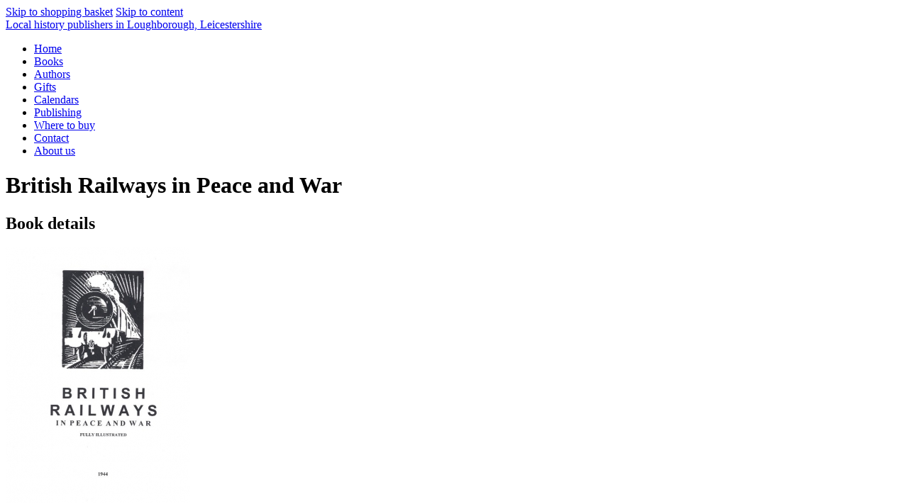

--- FILE ---
content_type: text/html; charset=UTF-8
request_url: https://www.reprintuk.com/books/brtsh_railwys_peace_war
body_size: 4017
content:
<!DOCTYPE html>
<html lang="en">

<head>
	<!-- Global Site Tag (gtag.js) - Google Analytics -->
	<script async src="https://www.googletagmanager.com/gtag/js?id=UA-10046596-1"></script>
	<script>window.dataLayer = window.dataLayer || [];function gtag(){dataLayer.push(arguments);}gtag('js', new Date());gtag('config', 'UA-10046596-1');</script>	<meta http-equiv="Content-Type" content="text/html; charset=utf-8" />
	<meta name="Author" content="Peter Courtenay" />
	<meta name="Generator" content="Coda 2" />
	<meta name="copyright" content="&copy; 2005&ndash;2026 David Dover" />
	<meta name="Keywords" content="Loughborough, Leicestershire, Leicester, Shepshed, Quorn, Barrow, Barrow-on-Soar, Mountsorrel, Sileby, Wymeswold, Woodhouse Eaves, Old Woodhouse, Nanpantan, Thorpe Acre, Shelthorpe, Eas Leake, Burton, Burton-on-the-Wolds, Walton, Walton-on-the-Wolds, Stanford, Stanford-on-Soar, Burton on Trent, Lichfield, Coventry, Nottingham, local, history, books, local history, local history books, publishing, David Dover, Reprint" />
	<meta name="Description" content="This list of contents shows the many topics covered and with page after page of photos. Giving a most detailed account of our railways.  Contents  The Railway Groups Come Of Age               3 Progress Between The Wars                    7 Efficienc &hellip;" />
	<meta name="viewport" content="width=device-width, initial-scale=1" />
	<meta property="og:title" content="British Railways in Peace and War : Reprint" />
	<meta property="og:url" content="https://www.reprintuk.com/books/brtsh_railwys_peace_war" />
	<meta property="og:type" content="book" />
	<meta property="og:description" content="This list of contents shows the many topics covered and with page after page of photos. Giving a most detailed account of our railways.  Contents  The Railway Groups Come Of Age               3 Progress Between The Wars                    7 Efficienc &hellip;" />
	<meta property="og:image" content="https://www.reprintuk.com/images/covers/321.jpg" />
	<script src="//platform-api.sharethis.com/js/sharethis.js#property=5904a07175e4e1001109c100&product=social-ab" async="async"></script>
	<script src="/scripts/livesearch.js"></script>
	<link type="text/css" rel="stylesheet" href="/styles/cache/543eaf2237913643907ac76ec23921a5.396d574d0c920f743be7c8385b904ba7.css" media="screen" />
	<link type="text/css" rel="stylesheet" href="/styles/cache/2682017d0664d02c8baf45e84dc6cf32.02a91668cfb3f8ef011b746c8bad6b66.css" media="print" />
	<title>British Railways in Peace and War : Reprint</title>
</head>

<body>
	<div id="docbase">
		<a href="#basket" class="skiptag">Skip to shopping basket</a>
		<a href="#content" class="skiptag" id="top">Skip to content</a>
		<header>
			<div id="banner">
				<a href="/" id="home">Local history publishers in Loughborough, Leicestershire</a>
			</div>
		</header>
		<nav class="menu" id="menu">
			<ul tabindex="0">
				<li class="inactive"><a href="/">Home</a></li>
				<li class="active"><a href="/books">Books</a></li>
				<li class="inactive"><a href="/authors">Authors</a></li>
				<li class="inactive"><a href="/gifts">Gifts</a></li>
				<li class="inactive"><a href="/calendars">Calendars</a></li>
				<li class="inactive"><a href="/publish">Publishing</a></li>
				<li class="inactive"><a href="/buy">Where to buy</a></li>
				<li class="inactive"><a href="/contact">Contact</a></li>
				<li class="inactive"><a href="/about">About us</a></li>
			</ul>
		</nav>
		<main id="content">
			<h1>British Railways in Peace and War</h1>
			<div class="info" id="book_details">
				<h2>Book details</h2>
				<img src="/images/covers/321.jpg" class="cover" alt="front cover" title="British Railways in Peace and War" width="260" height="360" />
				<p class="author"></p>
				<p class="price">Price: £8.00</p>
				<p class="description">This list of contents shows the many topics covered and with page after page of photos. Giving a most detailed account of our railways.<br />
<br />
Contents<br />
<br />
The Railway Groups Come Of Age               3<br />
Progress Between The Wars                    7<br />
Efficiency and Economy                       14<br />
Financial Results                            16<br />
Government Control                           17<br />
Railways at War                              19<br />
Total War Effort                             19<br />
Forces Travel                                19<br />
Carrying the Freight Load                    21<br />
Coal                                         24<br />
Factory Service                              26<br />
Civilian Travel                              28<br />
London Transport at War                      29<br />
&quot;To Unknown Destionation&quot;                    34<br />
Executive Control                            40<br />
Planning Transport Strategy                  40<br />
Inter-Railway Working                        41<br />
Equiptment                                   42<br />
Locomotives                                  42<br />
Wagons and Carriages                         44<br />
Tracks and Structures                        44<br />
New Works                                    46<br />
Signals and Communications                   47<br />
Road Vehicles                                47<br />
Stores                                       49<br />
Attack from the Air                          49<br />
The Staff                                    55<br />
Tradition of the Sea                         59<br />
cartage Services                             62<br />
Catering                                     63<br />
Air Services                                 64<br />
Post War Service                             66<br />
Index                                        70<br />
</p>
				<form action="/books/brtsh_railwys_peace_war" method="post">
					<input type="hidden" name="add" value=321>
					<input type="hidden" name="type" value="books">
					<input class="addorder" type="submit" value="add to basket">
				</form>
				<br class="clearboth" />
			</div>
			<div class="info" id="related_books">
				<h2>Related books</h2>
				<h3>Other books about <a href="/subjects/railways">Railways</a></h3>
				<ul>
					<li><a href="/books/history_of_the_charnwood_forest_railway"><img src="/images/covers/10/17.jpg" alt="" width="24" height="37" />A History of the Charnwood Forest Railway</a><br class="clearboth" /></li>
					<li><a href="/books/a_railway_excursion"><img src="/images/covers/10/22.jpg" alt="" width="25" height="38" />A Railway Excursion, 1950, from villages around Coalville to London St Pancras</a><br class="clearboth" /></li>
					<li><a href="/books/porter_to_signalman"><img src="/images/covers/10/73.jpg" alt="" width="27" height="38" />Porter to Signalman, 1937 to 1965</a><br class="clearboth" /></li>
					<li><a href="/books/brief_history_of_the_great_central_railway"><img src="/images/covers/10/85.jpg" alt="" width="24" height="38" />A Brief History of the Great Central Railway and Victorian Season Tickets</a><br class="clearboth" /></li>
					<li><a href="/books/railway_connections"><img src="/images/covers/10/209.jpg" alt="" width="25" height="27" />Railway Connections: Steam Days on the Leicester to Burton Line</a><br class="clearboth" /></li>
					<li><a href="/books/working_the_bluebell_line"><img src="/images/covers/10/210.jpg" alt="" width="26" height="42" />Railway Lines 1920s: Working the Bluebell Line</a><br class="clearboth" /></li>
					<li><a href="/books/brush_traction_1865-1965"><img src="/images/covers/10/255.jpg" alt="" width="26" height="37" />Brush Traction 1865-1965</a><br class="clearboth" /></li>
					<li><a href="/books/contact"><img src="/images/covers/10/256.jpg" alt="" width="26" height="40" />Contact (1959)</a><br class="clearboth" /></li>
					<li><a href="/books/bass_excursion"><img src="/images/covers/10/299.jpg" alt="" width="26" height="40" />Bass, Ratcliff & Gretton Limited Excursion to Scarborough (1914)</a><br class="clearboth" /></li>
					<li><a href="/books/groby_and_its_railways"><img src="/images/covers/10/304.jpg" alt="" width="26" height="36" />Groby & Its Railways (1983)</a><br class="clearboth" /></li>
				</ul>
				<h3>Other books about <a href="/subjects/wartime">Wartime</a></h3>
				<ul>
					<li><a href="/books/war_memorials_of_belton"><img src="/images/covers/10/12.jpg" alt="" width="26" height="38" />The War Memorials of Belton, Hathern and Shepshed</a><br class="clearboth" /></li>
					<li><a href="/books/donisthorpe_at_war"><img src="/images/covers/10/13.jpg" alt="" width="25" height="37" />Donisthorpe at War</a><br class="clearboth" /></li>
					<li><a href="/books/a_tigers_tale"><img src="/images/covers/10/24.jpg" alt="" width="26" height="38" />A Tiger's Tale</a><br class="clearboth" /></li>
					<li><a href="/books/billys_battles"><img src="/images/covers/10/25.jpg" alt="" width="25" height="37" />Billy's Battle - The Somme July 1st 1916</a><br class="clearboth" /></li>
					<li><a href="/books/coventry_my_war"><img src="/images/covers/10/27.jpg" alt="" width="25" height="38" />Coventry - My War - Recollections of my early life before and during World War 11</a><br class="clearboth" /></li>
					<li><a href="/books/leicester_blitz_souvenir"><img src="/images/covers/10/66.jpg" alt="" width="27" height="20" />Leicester Blitz Souvenir -1940's War Damage in Photographs</a><br class="clearboth" /></li>
					<li><a href="/books/leicester_our_war"><img src="/images/covers/10/67.jpg" alt="" width="25" height="38" />Leicester Our War</a><br class="clearboth" /></li>
					<li><a href="/books/loughborough_during_the_great_civil_war"><img src="/images/covers/10/104.jpg" alt="" width="23" height="38" />Loughborough During the Great Civil War</a><br class="clearboth" /></li>
					<li><a href="/books/loughborough_war_years"><img src="/images/covers/10/121.jpg" alt="" width="27" height="38" />Loughborough War Years</a><br class="clearboth" /></li>
					<li><a href="/books/rutland_the_great_war_1"><img src="/images/covers/10/154.jpg" alt="" width="25" height="38" />Rutland The Great War - Volume 1</a><br class="clearboth" /></li>
				</ul>
			</div>
			<div class="info" id="related_gifts">
				<h2>Related gifts</h2>
				<ul>
										<li><a href="/gifts/daily_mirror_-_beechings_blockbuster"><img src="/images/gifts/10/3.jpg" alt="" width="26" height="38" />Daily Mirror - Beeching's Blockbuster</a><br class="clearboth"></li>
					<li><a href="/gifts/wings_over_wellesbourne_-_dam_busters_-_70th_anniversary_badge"><img src="/images/gifts/10/2.jpg" alt="" width="25" height="38" />Wings Over Wellesbourne - Dam Busters - 70th Anniversary Badge</a><br class="clearboth"></li>
					<li><a href="/gifts/loughborough_monitor_-_wartime_"><img src="/images/gifts/10/4.jpg" alt="" width="24" height="38" />Loughborough Monitor - Wartime </a><br class="clearboth"></li>
					<li><a href="/gifts/the_beginning_of_ww1_newspaper_"><img src="/images/gifts/10/14.jpg" alt="" width="23" height="38" />The Beginning of WW1 Newspaper </a><br class="clearboth"></li>				</ul>
			</div>
		</main>
		<aside id="sidebar">
	
			<section class="info" id="search">
				<form action="/search.php" method="post">
					<h2>Search</h2>
					<p>powered by Google</p>
					<fieldset>
						<legend>Website search</legend>
						<label for="searchbox" class="hidden">keywords:</label>
						<span class="mobile-container">
							<input type="text" id="searchbox" name="searchbox" placeholder="search" onfocus="this.style.color='#000000'" onkeyup="showResult(this.value)" />
							<input type="submit" id="ok_search" value="Go" />
						</span>
					</fieldset>
				</form>
				<div id="livesearch" class="clearboth"></div>
			</section>
	
			<section class="info" id="basket">
				<h2>My Basket</h2>
				<p class="empty">Your basket is empty.</p>
				<p class="information">We process orders using PayPal's secure checkout system. Post and packaging is free on all UK orders - please <a href="/export">contact us</a> for more information on overseas orders.</p>			</section>

			<section class="info" id="share">
				<h2 class="share">Share this</h2>
				<p>Like this? Share it with your friends.</p>
				<div id="sharecontent">
					<div class="sharethis-inline-share-buttons st-inline-share-buttons  st-center st-animated" id="st-1">
						<div class="st-btn first" data-network="facebook" style="display: inline-block;"></div>
						<div class="st-btn" data-network="twitter" style="display: inline-block;"></div>
						<div class="st-btn" data-network="pinterest" style="display: inline-block;"></div>
						<div class="st-btn" data-network="reddit" style="display: inline-block;"></div>
						<div class="st-btn last" data-network="email" style="display: inline-block;"></div>
					</div>
				</div>
			</section>
		</aside>
		<footer>
			<p>All content, including images, is &copy;Reprint unless otherwise stated, and may not be used elsewhere without prior consent. <br />Design by Peter Courtenay &bull; valid <a href="https://validator.w3.org/check?uri=referer" target="_blank"><abbr title="Hypertext Markup Language">HTML</abbr>5</a> &bull; valid <a href="https://jigsaw.w3.org/css-validator/check/referer" target="_blank"><abbr title="Cascading Style Sheets">CSS</abbr> 3.0</a> &bull; conforms to <abbr title="Web Content Accessibility Guidelines">WCAG</abbr> <abbr title="double A">AA</abbr> standard</p>
			<a href="#top" class="skiptag">back to top</a>
		</footer>
	</div>
</body>

</html>